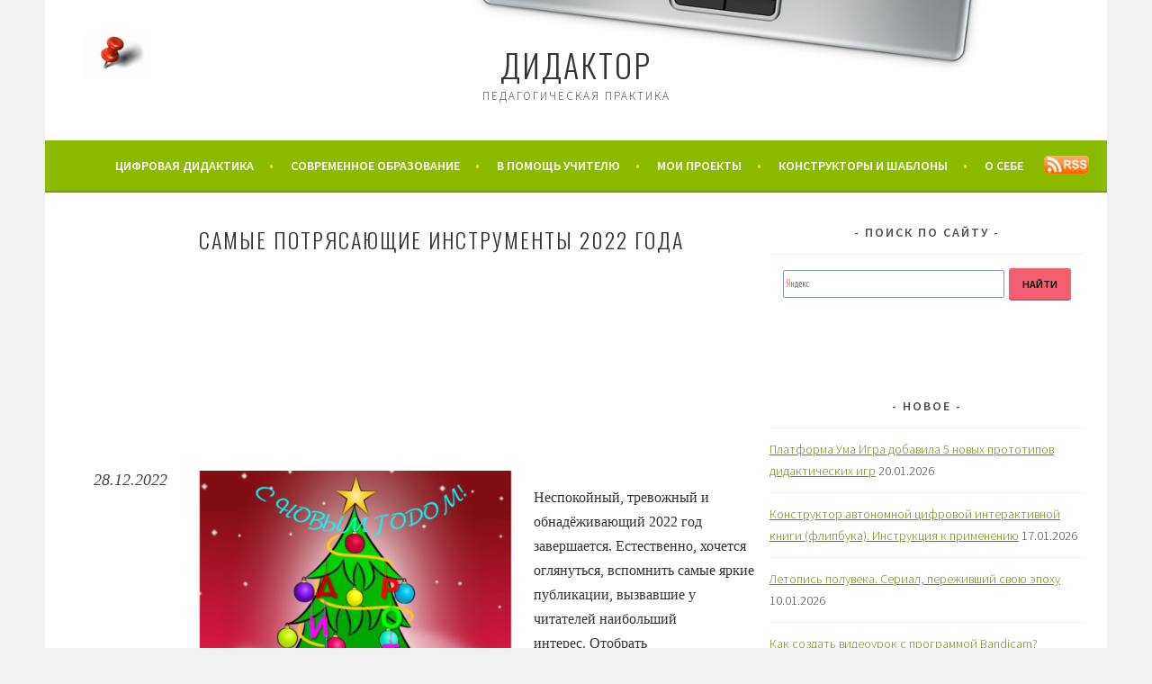

--- FILE ---
content_type: text/html; charset=UTF-8
request_url: http://didaktor.ru/samye-potryasayushhie-instrumenty-2022-goda/
body_size: 19031
content:
<!DOCTYPE html>
<html lang="ru-RU">
<head>
<!-- Global site tag (gtag.js) - Google Analytics  -->
<script async src="https://www.googletagmanager.com/gtag/js?id=UA-116570103-1"></script>
<script>
  window.dataLayer = window.dataLayer || [];
  function gtag(){dataLayer.push(arguments);}
  gtag('js', new Date());

  gtag('config', 'UA-116570103-1');
</script>
<meta charset="UTF-8">
<meta name="viewport" content="width=device-width, initial-scale=1">
<link rel="profile" href="http://gmpg.org/xfn/11">
<link rel="pingback" href="http://didaktor.ru/xmlrpc.php">
<title>Самые потрясающие инструменты 2022  года &#8212; Дидактор</title>
<link rel='dns-prefetch' href='//fonts.googleapis.com' />
<link rel='dns-prefetch' href='//s.w.org' />
<link rel="alternate" type="application/rss+xml" title="Дидактор &raquo; Лента" href="http://didaktor.ru/feed/" />
<link rel="alternate" type="application/rss+xml" title="Дидактор &raquo; Лента комментариев" href="http://didaktor.ru/comments/feed/" />
<link rel="alternate" type="application/rss+xml" title="Дидактор &raquo; Лента комментариев к &laquo;Самые потрясающие инструменты 2022  года&raquo;" href="http://didaktor.ru/samye-potryasayushhie-instrumenty-2022-goda/feed/" />
		<script type="text/javascript">
			window._wpemojiSettings = {"baseUrl":"https:\/\/s.w.org\/images\/core\/emoji\/11.2.0\/72x72\/","ext":".png","svgUrl":"https:\/\/s.w.org\/images\/core\/emoji\/11.2.0\/svg\/","svgExt":".svg","source":{"concatemoji":"http:\/\/didaktor.ru\/wp-includes\/js\/wp-emoji-release.min.js?ver=5.1.21"}};
			!function(e,a,t){var n,r,o,i=a.createElement("canvas"),p=i.getContext&&i.getContext("2d");function s(e,t){var a=String.fromCharCode;p.clearRect(0,0,i.width,i.height),p.fillText(a.apply(this,e),0,0);e=i.toDataURL();return p.clearRect(0,0,i.width,i.height),p.fillText(a.apply(this,t),0,0),e===i.toDataURL()}function c(e){var t=a.createElement("script");t.src=e,t.defer=t.type="text/javascript",a.getElementsByTagName("head")[0].appendChild(t)}for(o=Array("flag","emoji"),t.supports={everything:!0,everythingExceptFlag:!0},r=0;r<o.length;r++)t.supports[o[r]]=function(e){if(!p||!p.fillText)return!1;switch(p.textBaseline="top",p.font="600 32px Arial",e){case"flag":return s([55356,56826,55356,56819],[55356,56826,8203,55356,56819])?!1:!s([55356,57332,56128,56423,56128,56418,56128,56421,56128,56430,56128,56423,56128,56447],[55356,57332,8203,56128,56423,8203,56128,56418,8203,56128,56421,8203,56128,56430,8203,56128,56423,8203,56128,56447]);case"emoji":return!s([55358,56760,9792,65039],[55358,56760,8203,9792,65039])}return!1}(o[r]),t.supports.everything=t.supports.everything&&t.supports[o[r]],"flag"!==o[r]&&(t.supports.everythingExceptFlag=t.supports.everythingExceptFlag&&t.supports[o[r]]);t.supports.everythingExceptFlag=t.supports.everythingExceptFlag&&!t.supports.flag,t.DOMReady=!1,t.readyCallback=function(){t.DOMReady=!0},t.supports.everything||(n=function(){t.readyCallback()},a.addEventListener?(a.addEventListener("DOMContentLoaded",n,!1),e.addEventListener("load",n,!1)):(e.attachEvent("onload",n),a.attachEvent("onreadystatechange",function(){"complete"===a.readyState&&t.readyCallback()})),(n=t.source||{}).concatemoji?c(n.concatemoji):n.wpemoji&&n.twemoji&&(c(n.twemoji),c(n.wpemoji)))}(window,document,window._wpemojiSettings);
		</script>
		<style type="text/css">
img.wp-smiley,
img.emoji {
	display: inline !important;
	border: none !important;
	box-shadow: none !important;
	height: 1em !important;
	width: 1em !important;
	margin: 0 .07em !important;
	vertical-align: -0.1em !important;
	background: none !important;
	padding: 0 !important;
}
</style>
	<link rel='stylesheet' id='wp-block-library-css'  href='http://didaktor.ru/wp-includes/css/dist/block-library/style.min.css?ver=5.1.21' type='text/css' media='all' />
<link rel='stylesheet' id='sela-fonts-css'  href='https://fonts.googleapis.com/css?family=Source+Sans+Pro%3A300%2C300italic%2C400%2C400italic%2C600%7COswald%3A300%2C400&#038;subset=latin%2Clatin-ext' type='text/css' media='all' />
<link rel='stylesheet' id='genericons-css'  href='http://didaktor.ru/wp-content/themes/sela/fonts/genericons.css?ver=3.4.1' type='text/css' media='all' />
<link rel='stylesheet' id='sela-style-css'  href='http://didaktor.ru/wp-content/themes/sela/style.css?ver=5.1.21' type='text/css' media='all' />
<style id='sela-style-inline-css' type='text/css'>
.site-branding { background-image: url(http://didaktor.ru/wp-content/uploads/2018/01/cropped-top_fon3.png); }
</style>
<script type='text/javascript' src='http://didaktor.ru/wp-includes/js/jquery/jquery.js?ver=1.12.4'></script>
<script type='text/javascript' src='http://didaktor.ru/wp-includes/js/jquery/jquery-migrate.min.js?ver=1.4.1'></script>
<link rel='https://api.w.org/' href='http://didaktor.ru/wp-json/' />
<link rel="EditURI" type="application/rsd+xml" title="RSD" href="http://didaktor.ru/xmlrpc.php?rsd" />
<link rel="wlwmanifest" type="application/wlwmanifest+xml" href="http://didaktor.ru/wp-includes/wlwmanifest.xml" /> 
<link rel='prev' title='Как создать дидактическую игру ВОЗДУШНЫЙ БОЙ на основе шаблона PowerPoint' href='http://didaktor.ru/kak-sozdat-didakticheskuyu-igru-vozdushnyj-boj-na-osnove-shablona-powerpoint/' />
<link rel='next' title='Переходят ли российские школы к федеральной информационной системе &#171;Моя школа&#187;?' href='http://didaktor.ru/perexodyat-li-rossijskie-shkoly-k-federalnoj-informacionnoj-sisteme-moya-shkola/' />
<meta name="generator" content="WordPress 5.1.21" />
<link rel="canonical" href="http://didaktor.ru/samye-potryasayushhie-instrumenty-2022-goda/" />
<link rel='shortlink' href='http://didaktor.ru/?p=11715' />
<link rel="alternate" type="application/json+oembed" href="http://didaktor.ru/wp-json/oembed/1.0/embed?url=http%3A%2F%2Fdidaktor.ru%2Fsamye-potryasayushhie-instrumenty-2022-goda%2F" />
<link rel="alternate" type="text/xml+oembed" href="http://didaktor.ru/wp-json/oembed/1.0/embed?url=http%3A%2F%2Fdidaktor.ru%2Fsamye-potryasayushhie-instrumenty-2022-goda%2F&#038;format=xml" />

<!-- All in One SEO Pack 1.6.4 by Michael Torbert of Semper Fi Web Design[-1,-1] -->
<meta name="keywords" content="конструкторы,шаблоны" />
<!-- /all in one seo pack -->

<!-- Start Of Script Generated By WP-Polls 2.40 -->
<script type="text/javascript">
/* <![CDATA[ */
	var polls_ajax_url = 'http://didaktor.ru/wp-content/plugins/wp-polls/wp-polls.php';
	var polls_text_wait = 'Ваш последний запрос еще обрабатывается. Пожалуйста подождите ...';
	var polls_text_valid = 'Пожалуйста корректно выберите ответ.';
	var polls_text_multiple = 'Максимальное количество допустимых ответов:';
	var poll_show_loading = 1;
	var poll_show_fading = 1;
/* ]]> */
</script>
<script type='text/javascript' src='http://didaktor.ru/wp-includes/js/tw-sack.min.js?ver=1.6.1'></script>
<script type='text/javascript' src='http://didaktor.ru/wp-content/plugins/wp-polls/polls-js-packed.js?ver=2.40'></script>
<link rel='stylesheet' id='wp-polls-css'  href='http://didaktor.ru/wp-content/plugins/wp-polls/polls-css.css?ver=2.40' type='text/css' media='all' />
<style type="text/css">
.wp-polls .pollbar {
	margin: 1px;
	font-size: 6px;
	line-height: 8px;
	height: 8px;
	background-image: url('http://didaktor.ru/wp-content/plugins/wp-polls/images/default/pollbg.gif');
	border: 1px solid #c8c8c8;
}
</style>
<!-- End Of Script Generated By WP-Polls 2.40 -->
</head>

<body class="post-template-default single single-post postid-11715 single-format-standard display-header-text">
<!--LiveInternet counter--><script type="text/javascript"><!--
new Image().src = "//counter.yadro.ru/hit?r"+
escape(document.referrer)+((typeof(screen)=="undefined")?"":
";s"+screen.width+"*"+screen.height+"*"+(screen.colorDepth?
screen.colorDepth:screen.pixelDepth))+";u"+escape(document.URL)+
";h"+escape(document.title.substring(0,80))+
";"+Math.random();//--></script><!--/LiveInternet-->
<div id="page" class="hfeed site">
	<header id="masthead" class="site-header" role="banner">
		<a class="skip-link screen-reader-text" href="#content" title="Перейти к содержимому">Перейти к содержимому</a>

		<div class="site-branding">
						<h1 class="site-title"><a href="http://didaktor.ru/" title="Дидактор" rel="home">Дидактор</a></h1>
							<h2 class="site-description">педагогическая практика</h2>
					</div><!-- .site-branding -->
<p style="float:right; margin: 17px 20px 0px 0px;"><a href="http://didaktor.ru/feed/" target=_blank><img src="/img/rss2.png" height="20" width="50" style="border:0" alt="" /></a></p>		
		<nav id="site-navigation" class="main-navigation" role="navigation">
			<button class="menu-toggle" aria-controls="menu" aria-expanded="false">Меню</button>
			<div class="menu-top_menu-container"><ul id="menu-top_menu" class="menu"><li id="menu-item-6126" class="menu-item menu-item-type-taxonomy menu-item-object-category current-post-ancestor current-menu-parent current-post-parent menu-item-has-children menu-item-6126"><a href="http://didaktor.ru/category/mediadidaktika/">Цифровая дидактика</a>
<ul class="sub-menu">
	<li id="menu-item-6100" class="menu-item menu-item-type-taxonomy menu-item-object-category menu-item-6100"><a href="http://didaktor.ru/category/mediadidaktika/priyomy-mediadidaktiki/">приёмы медиадидактики</a></li>
	<li id="menu-item-6099" class="menu-item menu-item-type-taxonomy menu-item-object-category current-post-ancestor current-menu-parent current-post-parent menu-item-6099"><a href="http://didaktor.ru/category/mediadidaktika/onlajn-servisy/">онлайн сервисы</a></li>
	<li id="menu-item-6101" class="menu-item menu-item-type-taxonomy menu-item-object-category menu-item-6101"><a href="http://didaktor.ru/category/mediadidaktika/programmno-metodicheskie-kompleksy/">Программно-методические комплексы</a></li>
	<li id="menu-item-6129" class="menu-item menu-item-type-taxonomy menu-item-object-category current-post-ancestor current-menu-parent current-post-parent menu-item-6129"><a href="http://didaktor.ru/category/mediadidaktika/vsyo-o-powerpoint/">Работаем в PowerPoint</a></li>
</ul>
</li>
<li id="menu-item-6102" class="menu-item menu-item-type-taxonomy menu-item-object-category current-post-ancestor current-menu-parent current-post-parent menu-item-has-children menu-item-6102"><a href="http://didaktor.ru/category/sovremennoe-obrazovanie/">Современное образование</a>
<ul class="sub-menu">
	<li id="menu-item-6103" class="menu-item menu-item-type-taxonomy menu-item-object-category menu-item-6103"><a href="http://didaktor.ru/category/sovremennoe-obrazovanie/vospitanie-sovremennoe-obrazovanie/">Воспитание</a></li>
	<li id="menu-item-6104" class="menu-item menu-item-type-taxonomy menu-item-object-category menu-item-6104"><a href="http://didaktor.ru/category/sovremennoe-obrazovanie/priyomy-pedagogicheskoj-texniki/">Приёмы педагогической техники</a></li>
	<li id="menu-item-6105" class="menu-item menu-item-type-taxonomy menu-item-object-category menu-item-6105"><a href="http://didaktor.ru/category/sovremennoe-obrazovanie/problemy-sovremennoj-shkoly/">Проблемы современной школы</a></li>
</ul>
</li>
<li id="menu-item-6106" class="menu-item menu-item-type-taxonomy menu-item-object-category current-post-ancestor current-menu-parent current-post-parent menu-item-has-children menu-item-6106"><a href="http://didaktor.ru/category/v-pomosh-uchitelyu/">В помощь учителю</a>
<ul class="sub-menu">
	<li id="menu-item-6147" class="menu-item menu-item-type-taxonomy menu-item-object-category menu-item-6147"><a href="http://didaktor.ru/category/v-pomosh-uchitelyu/astronomiya/">астрономия</a></li>
	<li id="menu-item-6148" class="menu-item menu-item-type-taxonomy menu-item-object-category menu-item-6148"><a href="http://didaktor.ru/category/v-pomosh-uchitelyu/biologiya/">Биология</a></li>
	<li id="menu-item-6149" class="menu-item menu-item-type-taxonomy menu-item-object-category menu-item-6149"><a href="http://didaktor.ru/category/v-pomosh-uchitelyu/geografiya/">География</a></li>
	<li id="menu-item-6150" class="menu-item menu-item-type-taxonomy menu-item-object-category menu-item-6150"><a href="http://didaktor.ru/category/v-pomosh-uchitelyu/doshkolnoe-obrazovanie/">Дошкольное образование</a></li>
	<li id="menu-item-6151" class="menu-item menu-item-type-taxonomy menu-item-object-category menu-item-6151"><a href="http://didaktor.ru/category/v-pomosh-uchitelyu/izobrazitelnoe-iskusstvo/">Изобразительное искусство</a></li>
	<li id="menu-item-6152" class="menu-item menu-item-type-taxonomy menu-item-object-category menu-item-6152"><a href="http://didaktor.ru/category/v-pomosh-uchitelyu/inostrannye-yazyki/">Иностранные языки</a></li>
	<li id="menu-item-6153" class="menu-item menu-item-type-taxonomy menu-item-object-category menu-item-6153"><a href="http://didaktor.ru/category/v-pomosh-uchitelyu/informatika/">Информатика</a></li>
	<li id="menu-item-6154" class="menu-item menu-item-type-taxonomy menu-item-object-category menu-item-6154"><a href="http://didaktor.ru/category/v-pomosh-uchitelyu/istoriya/">История</a></li>
	<li id="menu-item-6155" class="menu-item menu-item-type-taxonomy menu-item-object-category menu-item-6155"><a href="http://didaktor.ru/category/v-pomosh-uchitelyu/matematika/">Математика</a></li>
	<li id="menu-item-6156" class="menu-item menu-item-type-taxonomy menu-item-object-category menu-item-6156"><a href="http://didaktor.ru/category/v-pomosh-uchitelyu/muzyka/">Музыка</a></li>
	<li id="menu-item-6157" class="menu-item menu-item-type-taxonomy menu-item-object-category menu-item-6157"><a href="http://didaktor.ru/category/v-pomosh-uchitelyu/nachalnye-klassi/">Начальные классы</a></li>
	<li id="menu-item-6175" class="menu-item menu-item-type-taxonomy menu-item-object-category menu-item-6175"><a href="http://didaktor.ru/category/v-pomosh-uchitelyu/obzh/">ОБЖ</a></li>
	<li id="menu-item-6158" class="menu-item menu-item-type-taxonomy menu-item-object-category menu-item-6158"><a href="http://didaktor.ru/category/v-pomosh-uchitelyu/obshhestvoznanie/">Обществознание</a></li>
	<li id="menu-item-6159" class="menu-item menu-item-type-taxonomy menu-item-object-category menu-item-6159"><a href="http://didaktor.ru/category/v-pomosh-uchitelyu/russkij-yazyk-i-literatua/">русский язык и литература</a></li>
	<li id="menu-item-6257" class="menu-item menu-item-type-taxonomy menu-item-object-category menu-item-6257"><a href="http://didaktor.ru/category/v-pomosh-uchitelyu/texnologiya/">технология</a></li>
	<li id="menu-item-6160" class="menu-item menu-item-type-taxonomy menu-item-object-category menu-item-6160"><a href="http://didaktor.ru/category/v-pomosh-uchitelyu/fizika/">Физика</a></li>
	<li id="menu-item-6161" class="menu-item menu-item-type-taxonomy menu-item-object-category menu-item-6161"><a href="http://didaktor.ru/category/v-pomosh-uchitelyu/ximiya/">Химия</a></li>
</ul>
</li>
<li id="menu-item-13579" class="menu-item menu-item-type-post_type menu-item-object-page menu-item-13579"><a href="http://didaktor.ru/proekty/">Мои проекты</a></li>
<li id="menu-item-13578" class="menu-item menu-item-type-post_type menu-item-object-page menu-item-13578"><a href="http://didaktor.ru/rejting-programm/">Конструкторы и шаблоны</a></li>
<li id="menu-item-6123" class="menu-item menu-item-type-post_type menu-item-object-page menu-item-6123"><a href="http://didaktor.ru/about/">о себе</a></li>
</ul></div>		
		</nav><!-- #site-navigation -->
	</header><!-- #masthead -->

	<div id="content" class="site-content">

	<div id="primary" class="content-area">
		<main id="main" class="site-main" role="main">

		
			
				
<article id="post-11715" class="post-11715 post type-post status-publish format-standard hentry category-v-pomosh-uchitelyu category-onlajn-servisy category-vsyo-o-powerpoint category-sovremennoe-obrazovanie category-mediadidaktika tag-konstruktory tag-shablony without-featured-image">

	
	<header class="entry-header ">
					<h1 class="entry-title">Самые потрясающие инструменты 2022  года</h1>							<div class="top_adv">
<!-- Yandex.RTB R-A-76998-4 -->
<div id="yandex_rtb_R-A-76998-4"></div>
<script type="text/javascript">
    (function(w, n) {
        w[n] = w[n] || [];
        w[n].push(function() {
            Ya.Context.AdvManager.render({
                blockId: "R-A-76998-4",
                renderTo: "yandex_rtb_R-A-76998-4",
                async: false
            });
        });
        document.write('<sc'+'ript type="text/javascript" src="//an.yandex.ru/system/context.js"></sc'+'ript>');
    })(this, "yandexContextSyncCallbacks");
</script>
							</div>
				</header><!-- .entry-header -->

	<div class="entry-body">

				<div class="entry-meta">
			<span class="date"><time class="entry-date published" datetime="2022-12-28T07:47:26+03:00">28.12.2022</time></span>		</div><!-- .entry-meta -->
		
				<div class="entry-content">
			<p class="entry-title"><a href="http://didaktor.ru/wp-content/uploads/2022/12/новый-год.png" rel="attachment wp-att-11720"><img class=" wp-image-11720 alignleft" src="http://didaktor.ru/wp-content/uploads/2022/12/новый-год-560x542.png" alt="новый год" width="348" height="337" srcset="http://didaktor.ru/wp-content/uploads/2022/12/новый-год-560x542.png 560w, http://didaktor.ru/wp-content/uploads/2022/12/новый-год-393x380.png 393w, http://didaktor.ru/wp-content/uploads/2022/12/новый-год.png 668w" sizes="(max-width: 348px) 100vw, 348px" /></a></p>
<p class="entry-title">Неспокойный, тревожный и обнадёживающий 2022 год завершается. Естественно, хочется оглянуться, вспомнить самые яркие публикации, вызвавшие у читателей наибольший интерес. Отобрать информационные материалы о наиболее ярких, запоминающихся и прорывных цифровых образовательных инструментах всегда представляется сложным, так как Дидактор в каждой своей статье хочет удивить читателя, показать максимальную полезность каждого из представленных конструкторов, шаблонов или готовых образовательных ресурсов. И всё же хочу обратить ваше внимание на те цифровые инструменты, которые разительным образом отличаются от многих других своей оригинальностью, необычной концепцией.<span id="more-11715"></span></p>
<h2 class="entry-title"><strong><a href="http://didaktor.ru/sozdanie-3d-prostranstva-s-cospace/" rel="bookmark">COSPACE EDU</a></strong></h2>
<p><a href="http://didaktor.ru/wp-content/uploads/2022/01/1200px-CoSpaces_Logo.svg_.png" rel="attachment wp-att-10920"><img class=" wp-image-10920 alignleft" src="http://didaktor.ru/wp-content/uploads/2022/01/1200px-CoSpaces_Logo.svg_-560x168.png" alt="1200px-CoSpaces_Logo.svg" width="210" height="63" srcset="http://didaktor.ru/wp-content/uploads/2022/01/1200px-CoSpaces_Logo.svg_-560x168.png 560w, http://didaktor.ru/wp-content/uploads/2022/01/1200px-CoSpaces_Logo.svg_-1024x308.png 1024w, http://didaktor.ru/wp-content/uploads/2022/01/1200px-CoSpaces_Logo.svg_-1180x355.png 1180w, http://didaktor.ru/wp-content/uploads/2022/01/1200px-CoSpaces_Logo.svg_.png 1200w" sizes="(max-width: 210px) 100vw, 210px" /></a></p>
<p>Отличная онлайн платформа, которую можно использовать как детям для создания своих 3D-проектов, так и учителям для использования как в классе, так и при организации  дистанционного обучения.</p>
<h2 class="entry-title"><strong><a href="http://didaktor.ru/sozdavajte-animirovannye-istorii-s-elementari/" rel="bookmark">ELEMENTARI</a></strong></h2>
<p><a href="http://didaktor.ru/wp-content/uploads/2022/01/Elementari.png" rel="attachment wp-att-10971"><img class=" wp-image-10971 alignleft" src="http://didaktor.ru/wp-content/uploads/2022/01/Elementari-560x96.png" alt="Elementari" width="338" height="58" srcset="http://didaktor.ru/wp-content/uploads/2022/01/Elementari-560x96.png 560w, http://didaktor.ru/wp-content/uploads/2022/01/Elementari-1024x176.png 1024w, http://didaktor.ru/wp-content/uploads/2022/01/Elementari.png 1103w" sizes="(max-width: 338px) 100vw, 338px" /></a></p>
<p>Онлайн-платформа для просмотра и чтения историй, их написания, в том числе и с помощью кодирования, совместной работы и публикации интерактивных историй с использованием профессиональных иллюстраций и звуков. Это хороший способ привлечь учеников к написанию историй и к тому, чтобы научить их простейшим навыкам <strong>кодирования</strong>.</p>
<h2><strong><a href="http://didaktor.ru/visper-instrument-dlya-sozdaniya-virtualnogo-diktora/" rel="bookmark">VISPER</a></strong></h2>
<p><a href="http://didaktor.ru/wp-content/uploads/2022/12/visper.png" rel="attachment wp-att-11721"><img class=" wp-image-11721 alignleft" src="http://didaktor.ru/wp-content/uploads/2022/12/visper.png" alt="visper" width="268" height="137" /></a></p>
<p>Замечательная отечественная платформа по созданию <strong>виртуального диктора</strong>. Пользуясь <strong>Visper</strong>, вы можете создать свой <strong>видеоурок</strong>: вставить текст и сгенерировать его в речь, изменять внешний вид персонажей, добавлять им жестикуляцию, а также выбирать голосовую модель для синтеза речи: приветливую, нейтральную или деловую.</p>
<h2 class="entry-title"><strong><a href="http://didaktor.ru/revolyucionnye-obnovleniya-v-my-simple-show/" rel="bookmark">MY SIMPLE SHOW</a></strong></h2>
<p><a href="http://didaktor.ru/wp-content/uploads/2022/05/msshow.jpg" rel="attachment wp-att-11195"><img class=" wp-image-11195 alignleft" src="http://didaktor.ru/wp-content/uploads/2022/05/msshow.jpg" alt="msshow" width="219" height="219" srcset="http://didaktor.ru/wp-content/uploads/2022/05/msshow.jpg 320w, http://didaktor.ru/wp-content/uploads/2022/05/msshow-150x150.jpg 150w, http://didaktor.ru/wp-content/uploads/2022/05/msshow-90x90.jpg 90w" sizes="(max-width: 219px) 100vw, 219px" /></a></p>
<p>Ранее я уже писал об этом замечательном инструменте по созданию <strong>анимированного видео</strong>. Аналогичных инструментов много. Но ключевое различие от других сервисов заключается в том, что обновлённый  <strong>My Simple Show</strong> подключает <strong>технологию искусственного интеллекта</strong>, выбирает<strong> ключевые слова</strong> и визуальные образы к ним. Причём в дальнейшем вы можете следить за процессом, вовремя корректировать и редактировать созданные поясняющие видео.</p>
<h2 class="entry-title"><strong><a href="http://didaktor.ru/ezgif-universalnyj-konstruktor-gif-animacij/" rel="bookmark">EZGIF</a></strong></h2>
<p><a href="http://didaktor.ru/wp-content/uploads/2022/05/Image1550224252595.jpeg" rel="attachment wp-att-11183"><img class=" wp-image-11183 alignleft" src="http://didaktor.ru/wp-content/uploads/2022/05/Image1550224252595.jpeg" alt="Image1550224252595" width="288" height="115" /></a></p>
<p>В ушедшем году Дидактор посвятил ряд статей, посвящённых методике использования <strong>GIF-анимаций</strong> в образовательном процессе. И, конечно же, продемонстрировал соответствующие инструменты. <strong>Ezgif</strong>, пожалуй, является лучшим онлайн сервисом для создания и редактирования качественных GIF-анимаций. Вы можете создавать, редактировать, изменять размер, обрезать, менять скорость, конвертировать и оптимизировать свои GIF-файлы, а также применять множество интересных эффектов, доступных в библиотеке. Инструмент может конвертировать различные форматы видео в GIF-файлы .</p>
<h2><strong><a href="http://didaktor.ru/toonjoy-animatics-otechestvennyj-konstruktor-animacii/">ТOONJOY АNIMATICS</a></strong></h2>
<p><a href="http://didaktor.ru/wp-content/uploads/2022/07/maxresdefault.jpg" rel="attachment wp-att-11372"><img class=" wp-image-11372 alignleft" src="http://didaktor.ru/wp-content/uploads/2022/07/maxresdefault-560x315.jpg" alt="maxresdefault" width="325" height="183" srcset="http://didaktor.ru/wp-content/uploads/2022/07/maxresdefault-560x315.jpg 560w, http://didaktor.ru/wp-content/uploads/2022/07/maxresdefault-1024x576.jpg 1024w, http://didaktor.ru/wp-content/uploads/2022/07/maxresdefault-676x380.jpg 676w, http://didaktor.ru/wp-content/uploads/2022/07/maxresdefault.jpg 1280w" sizes="(max-width: 325px) 100vw, 325px" /></a></p>
<p>Теме учебного <strong>анимированного видео</strong> в уходящем году был посвящён ряд статей. На онлайн образовательных платформах автор Дидактора провёл несколько вебинаров по технологии их использования в образовательном процессе. Именно в это время я открыл для себя отличную программа для создания перекладной <strong>2D анимации</strong>, которая создана <strong>П.М.  Веселовым</strong>, основателем открытой веб-студии анимации <strong><a href="https://animatics.ru/" target="_blank" rel="nofollow">Animatics.ru</a></strong>.  Программа распространяется бесплатно и предлагается начинающим аниматорам и студиям детской анимации. Это первая российская разработка такого плана.</p>
<h2 class="hero-title"><strong><a href="http://didaktor.ru/drag-and-drop-potryasayushhie-usovershenstvovaniya/">ТЕХНОЛОГИЯ DRAG AND DROP</a></strong></h2>
<p><a href="http://didaktor.ru/wp-content/uploads/2020/02/drag-1.jpg" rel="attachment wp-att-9102"><img class=" wp-image-9102 alignleft" src="http://didaktor.ru/wp-content/uploads/2020/02/drag-1.jpg" alt="drag" width="267" height="267" srcset="http://didaktor.ru/wp-content/uploads/2020/02/drag-1.jpg 366w, http://didaktor.ru/wp-content/uploads/2020/02/drag-1-150x150.jpg 150w, http://didaktor.ru/wp-content/uploads/2020/02/drag-1-90x90.jpg 90w" sizes="(max-width: 267px) 100vw, 267px" /></a></p>
<p>Уже более 10-ти лет прошло с тех пор, когда в Дидакторе была опубликована информацию об очень полезном макросе по перетаскиванию объектов Drag and Drop немецкого преподавателя информатики <strong>Ханса Хофмана</strong>. Давний друг Дидактора главный инженер-программист отдела автоматизации ГБУК Республики Марий Эл «Республиканская детско-юношеская <a href="http://rubcolumba.ru/" target="_blank" rel="nofollow">библиотека им. В.Х. Колумба»</a>  <strong>Олег Валентинович Комлев </strong>несколько раз вводил очень полезные дополнения к шаблону. А теперь, на мой взгляд, ввёл изменения, которые, без сомнения, можно назвать революционными.</p>
<h2><strong><a href="http://didaktor.ru/platforma-joyteka-dostojnaya-preemnica-learnis/" rel="bookmark">JOYTEKA</a></strong></h2>
<p><a href="http://didaktor.ru/wp-content/uploads/2022/08/joytekalogo.png" rel="attachment wp-att-11462"><img class=" wp-image-11462 alignleft" src="http://didaktor.ru/wp-content/uploads/2022/08/joytekalogo.png" alt="joytekalogo" width="266" height="127" /></a></p>
<p>Более двух лет назад было опубликовано обстоятельное описание замечательного конструктора интерактивных заданий <a href="http://didaktor.ru/obrazovatelnaya-platforma-learnis-plyusy-i-minusy/"><strong>Learnis</strong></a>. С тех пор сервис приобрёл большую популярность. Между тем, создатель сервиса, учитель из Екатеринбурга <strong>М.Ю. Новиков</strong> не остановился на достигнутом. Собрав вокруг себя небольшую группу единомышленников, он возглавил работу над новым проектом, ориентированным на учителей-практиков. Это платформа <a href="https://joyteka.com/ru" target="_blank" rel="nofollow"><strong>Joyteka</strong></a>, которая объединяет пять онлайн конструкторов по созданию интерактивных заданий. К прежним четырём (квест, викторина, термины, интерактивное видео) добавился <strong>конструктор тестов</strong>.</p>
<h2><strong><a href="http://didaktor.ru/kvestodel-konstruktor-kvestov-na-osnove-golovolomok/" rel="bookmark">КВЕСТОДЕЛ</a></strong></h2>
<p><a href="http://didaktor.ru/wp-content/uploads/2022/12/квестодел.png" rel="attachment wp-att-11722"><img class="size-full wp-image-11722 alignleft" src="http://didaktor.ru/wp-content/uploads/2022/12/квестодел.png" alt="квестодел" width="197" height="98" /></a></p>
<p>Российское приложение, которое максимально облегчает создание <strong>квеста</strong> как многоступенчатой и многоформатной головоломки. Генератор заданий поможет вам создать квест в считанные минуты. Сервис полностью бесплатный и даже не требует регистрации. Конечный продукт распечатывается на бумаге или сохраняется <em>html</em>-файлом и в дальнейшем отображается на экране компьютера.</p>
<h2 class="entry-title"><strong><a href="http://didaktor.ru/vznaniya-otlichnaya-rossijskaya-obrazovatelnaya-platforma-interaktivnogo-obucheniya/" rel="bookmark">ВЗНАНИЯ</a></strong></h2>
<p><a href="http://didaktor.ru/wp-content/uploads/2022/09/VZnaninya.jpg" rel="attachment wp-att-11534"><img class=" wp-image-11534 alignleft" src="http://didaktor.ru/wp-content/uploads/2022/09/VZnaninya-560x185.jpg" alt="VZnaninya" width="366" height="121" srcset="http://didaktor.ru/wp-content/uploads/2022/09/VZnaninya-560x185.jpg 560w, http://didaktor.ru/wp-content/uploads/2022/09/VZnaninya.jpg 800w" sizes="(max-width: 366px) 100vw, 366px" /></a></p>
<p>Российский конструктор для создания интерактивных материалов к онлайн или офлайн урокам, который во многом не уступает, а часто и превосходит аналогичные сервисы, о которых не раз писал Дидактор: Quizizz, Kahoot, Triventy, Socrative, Quizlet  и ряда других. Эта образовательная платформа вполне может удовлетворить любые цифровые аппетиты педагогов-практиков.</p>
<h2 class="entry-title"><strong><a href="http://didaktor.ru/sozdavajte-svoi-videouroki-s-pomoshhyu-slideator/" rel="bookmark">SLIDEATOR</a></strong></h2>
<p><a href="http://didaktor.ru/wp-content/uploads/2022/12/slideator.png" rel="attachment wp-att-11705"><img class=" wp-image-11705 alignleft" src="http://didaktor.ru/wp-content/uploads/2022/12/slideator.png" alt="slideator" width="274" height="55" /></a></p>
<p>Полностью бесплатный инструмент, который вы можете использовать для добавления закадрового голоса и записей с веб-камеры к вашим слайдам.  Он работает практически с любым типом презентаций. Вы даже можете использовать не только презентации PowerPoint, но и презентационные файлы в формате PDF. В дополнение к добавлению вашего голоса за кадром и записи с веб-камеры к вашим слайдам, <strong>Slideator</strong> позволяет рисовать, управлять слайдами в любом порядке и пользоваться опцией демонстрации экрана.</p>
<h2 class="entry-title"><strong><a href="http://didaktor.ru/proryvnaya-texnologiya-kak-kontrolirovat-vypolnenie-testov-v-google-forms-s-pomoshhyu-quilgo/" rel="bookmark">QUILGO</a></strong></h2>
<p><a href="http://didaktor.ru/wp-content/uploads/2022/12/quilgo-logo.png" rel="attachment wp-att-11699"><img class=" wp-image-11699 alignleft" src="http://didaktor.ru/wp-content/uploads/2022/12/quilgo-logo.png" alt="quilgo logo" width="265" height="121" /></a></p>
<p>Веб-инструмент и дополнение Google, которое позволяет определять время проведения тестов, созданных в Google Forms. Вы можете указать продолжительность теста и настроить принудительное закрытие формы по истечении времени, а также обеспечить действенный визуальный контроль за работой учащегося. Вы увидите каждый шаг ученика: отвлекался ли он во время выполнения теста, заглядывал ли в шпаргалки или онлайн ресурсы.</p>
<h2 class="entry-title"><strong><a href="http://didaktor.ru/captionpop-otlichnyj-instrument-dlya-izucheniya-inostrannyx-yazykov-v-youtube/" rel="bookmark">CAPTIONPOP</a></strong></h2>
<p><a href="http://didaktor.ru/wp-content/uploads/2022/12/caption-logo.png" rel="attachment wp-att-11696"><img class=" wp-image-11696 alignleft" src="http://didaktor.ru/wp-content/uploads/2022/12/caption-logo-560x172.png" alt="caption logo" width="293" height="90" srcset="http://didaktor.ru/wp-content/uploads/2022/12/caption-logo-560x172.png 560w, http://didaktor.ru/wp-content/uploads/2022/12/caption-logo-820x252.png 820w, http://didaktor.ru/wp-content/uploads/2022/12/caption-logo.png 821w" sizes="(max-width: 293px) 100vw, 293px" /></a></p>
<p>Этот инструмент &#8212; отличный способ использовать видеоканал <strong>YouTube</strong> для изучения иностранных языков. Благодаря программе, вы сможете смотреть видеоролик с субтитрами на иностранном и родном языках одновременно. Одним нажатием клавиши можно повторить последнее предложение. Притормозить или замедлить видео.  Программа работает с любым видео на <strong>YouTube</strong>, которое имеет субтитры.</p>
<h2 class="entry-title"><strong><a href="http://didaktor.ru/straw-page-otlichnyj-instrument-dlya-sozdaniya-sajtov-na-skoruyu-ruku/" rel="bookmark">STRAW.PAGE</a></strong></h2>
<p><a href="http://didaktor.ru/wp-content/uploads/2022/12/strawpage.png" rel="attachment wp-att-11692"><img class=" wp-image-11692 alignleft" src="http://didaktor.ru/wp-content/uploads/2022/12/strawpage.png" alt="strawpage" width="287" height="93" /></a></p>
<p>Новый инструмент для создания веб-сайтов и платформа для ведения блогов, которая работает на любом устройстве, даже на телефонах. Вы можете создать сайт с использованием одного из многочисленных шаблонов или с пустой страницы. регистрация не требуется. Но создавать свой аккаунт будет необходимо в дальнейшем для того, чтобы опубликовать и в дальнейшем редактировать свой сайт. <strong>Straw.Page</strong> &#8212; чрезвычайно гибкий инструмент. Он использует интерфейс на основе сетки, что позволяет использовать его без ограничений дизайна.</p>
<p><strong>_____________________________________________________________________</strong></p>
<p><a href="http://didaktor.ru/wp-content/uploads/2022/12/2023-1.gif" rel="attachment wp-att-11724"><img class="size-full wp-image-11724 alignleft" src="http://didaktor.ru/wp-content/uploads/2022/12/2023-1.gif" alt="2023" width="204" height="200" /></a></p>
<p>Если вы обратили внимание, среди представленных сервисов имеются и &#171;старожилы&#187;, которые произвели кардинальное обновление своих инструментов. Поэтому одной из задач Дидактора в следующем году будет не только поиск новых платформ, но и обязательное посещение старых, чтобы познакомиться с их новыми, иногда революционными, опциями.</p>
<p>&nbsp;</p>
<p><span style="color: #800000;"><strong>С НОВЫМ ГОДОМ!</strong></span></p>
					</div><!-- .entry-content -->
		
				<footer class="entry-meta">
			<span class="cat-links">Рубрики: <a href="http://didaktor.ru/category/v-pomosh-uchitelyu/" rel="category tag">В помощь учителю</a>, <a href="http://didaktor.ru/category/mediadidaktika/onlajn-servisy/" rel="category tag">онлайн сервисы</a>, <a href="http://didaktor.ru/category/mediadidaktika/vsyo-o-powerpoint/" rel="category tag">Работаем в PowerPoint</a>, <a href="http://didaktor.ru/category/sovremennoe-obrazovanie/" rel="category tag">Современное образование</a>, <a href="http://didaktor.ru/category/mediadidaktika/" rel="category tag">Цифровая дидактика</a></span><span class="sep"> | </span><span class="tags-links">Метки: <a href="http://didaktor.ru/tag/konstruktory/" rel="tag">конструкторы</a>, <a href="http://didaktor.ru/tag/shablony/" rel="tag">шаблоны</a></span>			<!-- Yandex.RTB R-A-76998-3 -->
<div id="yandex_rtb_R-A-76998-3"></div>
<script type="text/javascript">
    (function(w, d, n, s, t) {
        w[n] = w[n] || [];
        w[n].push(function() {
            Ya.Context.AdvManager.render({
                blockId: "R-A-76998-3",
                renderTo: "yandex_rtb_R-A-76998-3",
                async: true
            });
        });
        t = d.getElementsByTagName("script")[0];
        s = d.createElement("script");
        s.type = "text/javascript";
        s.src = "//an.yandex.ru/system/context.js";
        s.async = true;
        t.parentNode.insertBefore(s, t);
    })(this, this.document, "yandexContextAsyncCallbacks");
</script>
		</footer><!-- .entry-meta -->
			</div><!-- .entry-body -->

</article><!-- #post-## -->

				
				
	<div id="comments" class="comments-area">

	
	
		<div id="respond" class="comment-respond">
		<h3 id="reply-title" class="comment-reply-title">Добавить комментарий <small><a rel="nofollow" id="cancel-comment-reply-link" href="/samye-potryasayushhie-instrumenty-2022-goda/#respond" style="display:none;">Отменить ответ</a></small></h3>			<form action="http://didaktor.ru/wp-comments-post.php" method="post" id="commentform" class="comment-form" novalidate>
				<p class="comment-notes"><span id="email-notes">Ваш e-mail не будет опубликован.</span></p><p class="comment-form-comment"><label for="comment">Комментарий</label> <textarea id="comment" name="comment" cols="45" rows="8" maxlength="65525" required="required"></textarea></p><p class="comment-form-author"><label for="author">Имя</label> <input id="author" name="author" type="text" value="" size="30" maxlength="245" /></p>
<p class="comment-form-email"><label for="email">E-mail</label> <input id="email" name="email" type="email" value="" size="30" maxlength="100" aria-describedby="email-notes" /></p>
<p class="comment-form-cookies-consent"><input id="wp-comment-cookies-consent" name="wp-comment-cookies-consent" type="checkbox" value="yes" /><label for="wp-comment-cookies-consent">Сохранить моё имя, email и адрес сайта в этом браузере для последующих моих комментариев.</label></p>
<p class="form-submit"><input name="submit" type="submit" id="submit" class="submit" value="Отправить комментарий" /> <input type='hidden' name='comment_post_ID' value='11715' id='comment_post_ID' />
<input type='hidden' name='comment_parent' id='comment_parent' value='0' />
</p><p style="display: none;"><input type="hidden" id="akismet_comment_nonce" name="akismet_comment_nonce" value="bf0751888b" /></p><p style="display: none !important;"><label>&#916;<textarea name="ak_hp_textarea" cols="45" rows="8" maxlength="100"></textarea></label><input type="hidden" id="ak_js_1" name="ak_js" value="147"/><script>document.getElementById( "ak_js_1" ).setAttribute( "value", ( new Date() ).getTime() );</script></p>			</form>
			</div><!-- #respond -->
	
</div><!-- #comments -->

			
		
		</main><!-- #main -->
	</div><!-- #primary -->

	<div id="secondary" class="widget-area sidebar-widget-area" role="complementary">
		<aside id="text-4" class="widget widget_text"><h3 class="widget-title">Поиск по сайту</h3>			<div class="textwidget"><div class="ya-site-form ya-site-form_inited_no" onclick="return {'action':'http://didaktor.ru/site-search/','arrow':false,'bg':'transparent','fontsize':12,'fg':'#000000','language':'ru','logo':'rb','publicname':'Поиск по сайту Дидактор','suggest':true,'target':'_self','tld':'ru','type':2,'usebigdictionary':false,'searchid':2093581,'input_fg':'#000000','input_bg':'#FFFFFF','input_fontStyle':'normal','input_fontWeight':'normal','input_placeholder':null,'input_placeholderColor':'#000000','input_borderColor':'#7F9DB9'}"><form action="https://yandex.ru/search/site/" method="get" target="_self" accept-charset="utf-8"><input type="hidden" name="searchid" value="2093581"/><input type="hidden" name="l10n" value="ru"/><input type="hidden" name="reqenc" value=""/><input type="search" name="text" value=""/><input type="submit" value="Найти"/></form></div><style type="text/css">.ya-page_js_yes .ya-site-form_inited_no { display: none; }</style><script type="text/javascript">(function(w,d,c){var s=d.createElement('script'),h=d.getElementsByTagName('script')[0],e=d.documentElement;if((' '+e.className+' ').indexOf(' ya-page_js_yes ')===-1){e.className+=' ya-page_js_yes';}s.type='text/javascript';s.async=true;s.charset='utf-8';s.src=(d.location.protocol==='https:'?'https:':'http:')+'//site.yandex.net/v2.0/js/all.js';h.parentNode.insertBefore(s,h);(w[c]||(w[c]=[])).push(function(){Ya.Site.Form.init()})})(window,document,'yandex_site_callbacks');</script></div>
		</aside>		<aside id="recent-posts-4" class="widget widget_recent_entries">		<h3 class="widget-title">Новое</h3>		<ul>
											<li>
					<a href="http://didaktor.ru/platforma-uma-igra-dobavila-5-novyx-prototipov-didakticheskix-igr/">Платформа Ума Игра добавила 5 новых прототипов дидактических игр</a>
											<span class="post-date">20.01.2026</span>
									</li>
											<li>
					<a href="http://didaktor.ru/konstruktor-avtonomnoj-cifrovoj-interaktivnoj-knigi-flipbuka-instrukciya-k-primeneniyu/">Конструктор автономной цифровой интерактивной книги (флипбука). Инструкция к применению</a>
											<span class="post-date">17.01.2026</span>
									</li>
											<li>
					<a href="http://didaktor.ru/letopis-poluveka-serial-perezhivshij-svoyu-epoxu/">Летопись полувека. Сериал, переживший свою эпоху</a>
											<span class="post-date">10.01.2026</span>
									</li>
											<li>
					<a href="http://didaktor.ru/kak-sozdat-videourok-s-programmoj-bandicam-2/">Как создать видеоурок с программой Bandicam?</a>
											<span class="post-date">08.01.2026</span>
									</li>
											<li>
					<a href="http://didaktor.ru/rossijskaya-obrazovatelnaya-platforma-chattern-obnovilas-i-gotovitsya-k-dalnejshim-izmeneniyam/">Российская образовательная платформа Chattern обновилась и готовится к дальнейшим изменениям</a>
											<span class="post-date">04.01.2026</span>
									</li>
					</ul>
		</aside> 	<aside id="recent-comments-3" class="widget widget_recent_comments"><h3 class="widget-title">Комментарии</h3>
 	<ul>
 	<li><span style='font-size:0.8em;'><font size=+1>&laquo;</font>Здравствуйте, Ольга. Вам удалось распаковать RAR-архив? Это можно сделать, например, при помощи бесплатного арх<font size=+1>&raquo;</font></span><br><a href=http://didaktor.ru/konstruktor-avtonomnoj-cifrovoj-interaktivnoj-knigi-flipbuka-instrukciya-k-primeneniyu class=recent_comment_title>Конструктор автономной цифровой интерактивной книги (флипбука). Инструкция к применению</a>&nbsp;<span class=timr><font size=-2>21/01 20:24</font></span> </li><li><span style='font-size:1em;'><font size=+1>&laquo;</font>Доброе утро, Ольга! Пришлите, пожалуйста, скриншот, где у вас не получается открыть. Постараюсь разобраться. М�<font size=+1>&raquo;</font></span><br><a href=http://didaktor.ru/konstruktor-avtonomnoj-cifrovoj-interaktivnoj-knigi-flipbuka-instrukciya-k-primeneniyu class=recent_comment_title>Конструктор автономной цифровой интерактивной книги (флипбука). Инструкция к применению</a>&nbsp;<span class=timr><font size=-2>21/01 5:37</font></span> </li><li><span style='font-size:1.1em;'><font size=+1>&laquo;</font>Здравствуйте, хотела поработать с вашим конструктором  цифровой флипбук. Но он не открывается в вашем формат�<font size=+1>&raquo;</font></span><br><a href=http://didaktor.ru/konstruktor-avtonomnoj-cifrovoj-interaktivnoj-knigi-flipbuka-instrukciya-k-primeneniyu class=recent_comment_title>Конструктор автономной цифровой интерактивной книги (флипбука). Инструкция к применению</a>&nbsp;<span class=timr><font size=-2>21/01 5:06</font></span> </li><li><span style='font-size:0.8em;'><font size=+1>&laquo;</font>Спасибо за обзор<font size=+1>&raquo;</font></span><br><a href=http://didaktor.ru/instrumenty-iskusstvennogo-intellekta-dlya-optimizacii-raboty-uchitelya class=recent_comment_title>Инструменты искусственного интеллекта для оптимизации работы учителя</a>&nbsp;<span class=timr><font size=-2>20/01 17:37</font></span> </li><li><span style='font-size:1.2em;'><font size=+1>&laquo;</font>Здравствуйте, Алла! А вы распаковали архив? Нужно скачать архив, извлечь из него папку konstrukIRL (сохранить эту па<font size=+1>&raquo;</font></span><br><a href=http://didaktor.ru/konstruktor-interaktivnogo-rabochego-lista-instrukciya-k-primeneniyu class=recent_comment_title>Конструктор интерактивного рабочего листа. Инструкция к применению</a>&nbsp;<span class=timr><font size=-2>15/01 9:43</font></span> </li>    </ul>
    </aside>
     		
	</div><!-- #secondary -->

	</div><!-- #content -->

	
<div id="tertiary" class="widget-area footer-widget-area" role="complementary">
		<div id="widget-area-2" class="widget-area">
		<aside id="tag_cloud-4" class="widget widget_tag_cloud"><h3 class="widget-title">Рубрики</h3><div class="tagcloud"><a href="http://didaktor.ru/category/avtorskoe-mnenie/" class="tag-cloud-link tag-link-80 tag-link-position-1" style="font-size: 18.301003344482pt;" aria-label="Авторское мнение (312 элементов)">Авторское мнение</a>
<a href="http://didaktor.ru/category/v-pomosh-uchitelyu/biologiya/" class="tag-cloud-link tag-link-69 tag-link-position-2" style="font-size: 14.414715719064pt;" aria-label="Биология (46 элементов)">Биология</a>
<a href="http://didaktor.ru/category/sovremennoe-obrazovanie/vospitanie-sovremennoe-obrazovanie/" class="tag-cloud-link tag-link-60 tag-link-position-3" style="font-size: 15.959866220736pt;" aria-label="Воспитание (99 элементов)">Воспитание</a>
<a href="http://didaktor.ru/category/v-pomosh-uchitelyu/" class="tag-cloud-link tag-link-50 tag-link-position-4" style="font-size: 21.157190635452pt;" aria-label="В помощь учителю (1&nbsp;283 элемента)">В помощь учителю</a>
<a href="http://didaktor.ru/category/v-pomosh-uchitelyu/geografiya/" class="tag-cloud-link tag-link-65 tag-link-position-5" style="font-size: 15.491638795987pt;" aria-label="География (78 элементов)">География</a>
<a href="http://didaktor.ru/category/v-pomosh-uchitelyu/doshkolnoe-obrazovanie/" class="tag-cloud-link tag-link-72 tag-link-position-6" style="font-size: 14.836120401338pt;" aria-label="Дошкольное образование (56 элементов)">Дошкольное образование</a>
<a href="http://didaktor.ru/category/v-pomosh-uchitelyu/izobrazitelnoe-iskusstvo/" class="tag-cloud-link tag-link-73 tag-link-position-7" style="font-size: 13.150501672241pt;" aria-label="Изобразительное искусство (24 элемента)">Изобразительное искусство</a>
<a href="http://didaktor.ru/category/v-pomosh-uchitelyu/inostrannye-yazyki/" class="tag-cloud-link tag-link-66 tag-link-position-8" style="font-size: 13.571906354515pt;" aria-label="Иностранные языки (30 элементов)">Иностранные языки</a>
<a href="http://didaktor.ru/category/v-pomosh-uchitelyu/informatika/" class="tag-cloud-link tag-link-75 tag-link-position-9" style="font-size: 14.695652173913pt;" aria-label="Информатика (53 элемента)">Информатика</a>
<a href="http://didaktor.ru/category/v-pomosh-uchitelyu/istoriya/" class="tag-cloud-link tag-link-64 tag-link-position-10" style="font-size: 15.210702341137pt;" aria-label="История (68 элементов)">История</a>
<a href="http://didaktor.ru/category/v-pomosh-uchitelyu/matematika/" class="tag-cloud-link tag-link-62 tag-link-position-11" style="font-size: 14.602006688963pt;" aria-label="Математика (50 элементов)">Математика</a>
<a href="http://didaktor.ru/category/moi-proekty/" class="tag-cloud-link tag-link-78 tag-link-position-12" style="font-size: 15.632107023411pt;" aria-label="Мои проекты (84 элемента)">Мои проекты</a>
<a href="http://didaktor.ru/category/v-pomosh-uchitelyu/muzyka/" class="tag-cloud-link tag-link-74 tag-link-position-13" style="font-size: 11.979933110368pt;" aria-label="Музыка (13 элементов)">Музыка</a>
<a href="http://didaktor.ru/category/v-pomosh-uchitelyu/nachalnye-klassi/" class="tag-cloud-link tag-link-71 tag-link-position-14" style="font-size: 16.240802675585pt;" aria-label="Начальные классы (113 элементов)">Начальные классы</a>
<a href="http://didaktor.ru/category/v-pomosh-uchitelyu/obzh/" class="tag-cloud-link tag-link-111 tag-link-position-15" style="font-size: 8.8428093645485pt;" aria-label="ОБЖ (2 элемента)">ОБЖ</a>
<a href="http://didaktor.ru/category/v-pomosh-uchitelyu/obshhestvoznanie/" class="tag-cloud-link tag-link-70 tag-link-position-16" style="font-size: 11.792642140468pt;" aria-label="Обществознание (12 элементов)">Обществознание</a>
<a href="http://didaktor.ru/category/o-sebe/" class="tag-cloud-link tag-link-77 tag-link-position-17" style="font-size: 8pt;" aria-label="О себе (1 элемент)">О себе</a>
<a href="http://didaktor.ru/category/sovremennoe-obrazovanie/priyomy-pedagogicheskoj-texniki/" class="tag-cloud-link tag-link-59 tag-link-position-18" style="font-size: 17.551839464883pt;" aria-label="Приёмы педагогической техники (218 элементов)">Приёмы педагогической техники</a>
<a href="http://didaktor.ru/category/sovremennoe-obrazovanie/problemy-sovremennoj-shkoly/" class="tag-cloud-link tag-link-61 tag-link-position-19" style="font-size: 17.973244147157pt;" aria-label="Проблемы современной школы (271 элемент)">Проблемы современной школы</a>
<a href="http://didaktor.ru/category/mediadidaktika/programmno-metodicheskie-kompleksy/" class="tag-cloud-link tag-link-55 tag-link-position-20" style="font-size: 15.397993311037pt;" aria-label="Программно-методические комплексы (74 элемента)">Программно-методические комплексы</a>
<a href="http://didaktor.ru/category/rabotaem-v-impress/" class="tag-cloud-link tag-link-134 tag-link-position-21" style="font-size: 8pt;" aria-label="Работаем в Impress (1 элемент)">Работаем в Impress</a>
<a href="http://didaktor.ru/category/mediadidaktika/vsyo-o-powerpoint/" class="tag-cloud-link tag-link-57 tag-link-position-22" style="font-size: 18.254180602007pt;" aria-label="Работаем в PowerPoint (309 элементов)">Работаем в PowerPoint</a>
<a href="http://didaktor.ru/category/sovremennoe-obrazovanie/" class="tag-cloud-link tag-link-58 tag-link-position-23" style="font-size: 15.538461538462pt;" aria-label="Современное образование (81 элемент)">Современное образование</a>
<a href="http://didaktor.ru/category/v-pomosh-uchitelyu/fizika/" class="tag-cloud-link tag-link-67 tag-link-position-24" style="font-size: 14.929765886288pt;" aria-label="Физика (59 элементов)">Физика</a>
<a href="http://didaktor.ru/category/v-pomosh-uchitelyu/ximiya/" class="tag-cloud-link tag-link-68 tag-link-position-25" style="font-size: 13.197324414716pt;" aria-label="Химия (25 элементов)">Химия</a>
<a href="http://didaktor.ru/category/mediadidaktika/" class="tag-cloud-link tag-link-54 tag-link-position-26" style="font-size: 22pt;" aria-label="Цифровая дидактика (1&nbsp;963 элемента)">Цифровая дидактика</a>
<a href="http://didaktor.ru/category/avtorskaya-kollekciya/" class="tag-cloud-link tag-link-37 tag-link-position-27" style="font-size: 17.270903010033pt;" aria-label="авторская коллекция (189 элементов)">авторская коллекция</a>
<a href="http://didaktor.ru/category/v-pomosh-uchitelyu/astronomiya/" class="tag-cloud-link tag-link-84 tag-link-position-28" style="font-size: 11.979933110368pt;" aria-label="астрономия (13 элементов)">астрономия</a>
<a href="http://didaktor.ru/category/vospitanie/" class="tag-cloud-link tag-link-49 tag-link-position-29" style="font-size: 15.117056856187pt;" aria-label="воспитание (65 элементов)">воспитание</a>
<a href="http://didaktor.ru/category/mediadidaktika/onlajn-servisy/" class="tag-cloud-link tag-link-56 tag-link-position-30" style="font-size: 20.923076923077pt;" aria-label="онлайн сервисы (1&nbsp;156 элементов)">онлайн сервисы</a>
<a href="http://didaktor.ru/category/mediadidaktika/priyomy-mediadidaktiki/" class="tag-cloud-link tag-link-53 tag-link-position-31" style="font-size: 18.207357859532pt;" aria-label="приёмы медиадидактики (303 элемента)">приёмы медиадидактики</a>
<a href="http://didaktor.ru/category/v-pomosh-uchitelyu/russkij-yazyk-i-literatua/" class="tag-cloud-link tag-link-63 tag-link-position-32" style="font-size: 13.290969899666pt;" aria-label="русский язык и литература (26 элементов)">русский язык и литература</a>
<a href="http://didaktor.ru/category/v-pomosh-uchitelyu/texnologiya/" class="tag-cloud-link tag-link-112 tag-link-position-33" style="font-size: 8.8428093645485pt;" aria-label="технология (2 элемента)">технология</a></div>
</aside>	</div><!-- #widget-area-2 -->
	
		<div id="widget-area-3" class="widget-area">
		<aside id="tag_cloud-5" class="widget widget_tag_cloud"><h3 class="widget-title">Метки</h3><div class="tagcloud"><a href="http://didaktor.ru/tag/3d-vizualizaciya/" class="tag-cloud-link tag-link-105 tag-link-position-1" style="font-size: 15.235294117647pt;" aria-label="3d визуализация (33 элемента)">3d визуализация</a>
<a href="http://didaktor.ru/tag/genially/" class="tag-cloud-link tag-link-135 tag-link-position-2" style="font-size: 11.529411764706pt;" aria-label="Genially (7 элементов)">Genially</a>
<a href="http://didaktor.ru/tag/interacty/" class="tag-cloud-link tag-link-136 tag-link-position-3" style="font-size: 11.235294117647pt;" aria-label="Interacty (6 элементов)">Interacty</a>
<a href="http://didaktor.ru/tag/akademiya-cifrovogo-uchitelya/" class="tag-cloud-link tag-link-121 tag-link-position-4" style="font-size: 15.882352941176pt;" aria-label="Академия цифрового учителя (43 элемента)">Академия цифрового учителя</a>
<a href="http://didaktor.ru/tag/yandeks/" class="tag-cloud-link tag-link-141 tag-link-position-5" style="font-size: 8pt;" aria-label="Яндекс (1 элемент)">Яндекс</a>
<a href="http://didaktor.ru/tag/vebinary/" class="tag-cloud-link tag-link-95 tag-link-position-6" style="font-size: 17.176470588235pt;" aria-label="вебинары (71 элемент)">вебинары</a>
<a href="http://didaktor.ru/tag/videoskrajbing/" class="tag-cloud-link tag-link-99 tag-link-position-7" style="font-size: 13.764705882353pt;" aria-label="видеоскрайбинг (18 элементов)">видеоскрайбинг</a>
<a href="http://didaktor.ru/tag/vizualizaciya-myshleniya/" class="tag-cloud-link tag-link-98 tag-link-position-8" style="font-size: 18.294117647059pt;" aria-label="визуализация мышления (112 элементов)">визуализация мышления</a>
<a href="http://didaktor.ru/tag/virtualnaya-realnost/" class="tag-cloud-link tag-link-143 tag-link-position-9" style="font-size: 8pt;" aria-label="виртуальная реальность (1 элемент)">виртуальная реальность</a>
<a href="http://didaktor.ru/tag/detskij-sad/" class="tag-cloud-link tag-link-46 tag-link-position-10" style="font-size: 14.823529411765pt;" aria-label="детский сад (28 элементов)">детский сад</a>
<a href="http://didaktor.ru/tag/dialogovyj-trenazhyor/" class="tag-cloud-link tag-link-133 tag-link-position-11" style="font-size: 11.823529411765pt;" aria-label="диалоговый тренажёр (8 элементов)">диалоговый тренажёр</a>
<a href="http://didaktor.ru/tag/didakticheskie-igry/" class="tag-cloud-link tag-link-90 tag-link-position-12" style="font-size: 21pt;" aria-label="дидактические игры и упражнения (325 элементов)">дидактические игры и упражнения</a>
<a href="http://didaktor.ru/tag/distancionnoe-obuchenie/" class="tag-cloud-link tag-link-40 tag-link-position-13" style="font-size: 21.705882352941pt;" aria-label="дистанционное обучение (428 элементов)">дистанционное обучение</a>
<a href="http://didaktor.ru/tag/dopolnennaya-realnost/" class="tag-cloud-link tag-link-88 tag-link-position-14" style="font-size: 13pt;" aria-label="дополненная реальность (13 элементов)">дополненная реальность</a>
<a href="http://didaktor.ru/tag/interaktivnaya-doska/" class="tag-cloud-link tag-link-16 tag-link-position-15" style="font-size: 21pt;" aria-label="интерактивная доска (324 элемента)">интерактивная доска</a>
<a href="http://didaktor.ru/tag/interaktivnaya-karta/" class="tag-cloud-link tag-link-127 tag-link-position-16" style="font-size: 11.235294117647pt;" aria-label="интерактивная карта (6 элементов)">интерактивная карта</a>
<a href="http://didaktor.ru/tag/interaktivnaya-lenta/" class="tag-cloud-link tag-link-139 tag-link-position-17" style="font-size: 10.352941176471pt;" aria-label="интерактивная лента (4 элемента)">интерактивная лента</a>
<a href="http://didaktor.ru/tag/interaktivnaya-panel/" class="tag-cloud-link tag-link-144 tag-link-position-18" style="font-size: 8pt;" aria-label="интерактивная панель (1 элемент)">интерактивная панель</a>
<a href="http://didaktor.ru/tag/interaktivnoe-video/" class="tag-cloud-link tag-link-147 tag-link-position-19" style="font-size: 9.0588235294118pt;" aria-label="интерактивное видео (2 элемента)">интерактивное видео</a>
<a href="http://didaktor.ru/tag/interaktivnye-knigi/" class="tag-cloud-link tag-link-125 tag-link-position-20" style="font-size: 13.647058823529pt;" aria-label="интерактивные книги (17 элементов)">интерактивные книги</a>
<a href="http://didaktor.ru/tag/interaktivnye-plakaty/" class="tag-cloud-link tag-link-109 tag-link-position-21" style="font-size: 15.117647058824pt;" aria-label="интерактивные плакаты (31 элемент)">интерактивные плакаты</a>
<a href="http://didaktor.ru/tag/interaktivnyj-plakat/" class="tag-cloud-link tag-link-146 tag-link-position-22" style="font-size: 8pt;" aria-label="интерактивный плакат (1 элемент)">интерактивный плакат</a>
<a href="http://didaktor.ru/tag/interaktivnyj-rabochij-list/" class="tag-cloud-link tag-link-116 tag-link-position-23" style="font-size: 16.411764705882pt;" aria-label="интерактивный рабочий лист (53 элемента)">интерактивный рабочий лист</a>
<a href="http://didaktor.ru/tag/iskusstvennyj-intellekt/" class="tag-cloud-link tag-link-137 tag-link-position-24" style="font-size: 18pt;" aria-label="искусственный интеллект (99 элементов)">искусственный интеллект</a>
<a href="http://didaktor.ru/tag/konstruktory/" class="tag-cloud-link tag-link-81 tag-link-position-25" style="font-size: 22pt;" aria-label="конструкторы (480 элементов)">конструкторы</a>
<a href="http://didaktor.ru/tag/mobilnye-ustrojstva-v-obuchenii/" class="tag-cloud-link tag-link-104 tag-link-position-26" style="font-size: 16.588235294118pt;" aria-label="мобильные устройства в обучении (57 элементов)">мобильные устройства в обучении</a>
<a href="http://didaktor.ru/tag/muzejnaya-pedagogika/" class="tag-cloud-link tag-link-110 tag-link-position-27" style="font-size: 13.176470588235pt;" aria-label="музейная педагогика (14 элементов)">музейная педагогика</a>
<a href="http://didaktor.ru/tag/obrazovatelnoe-sajtostroenie/" class="tag-cloud-link tag-link-97 tag-link-position-28" style="font-size: 17.705882352941pt;" aria-label="образовательное сайтостроение (89 элементов)">образовательное сайтостроение</a>
<a href="http://didaktor.ru/tag/onlajn-prezentacii/" class="tag-cloud-link tag-link-138 tag-link-position-29" style="font-size: 14.647058823529pt;" aria-label="онлайн презентации (26 элементов)">онлайн презентации</a>
<a href="http://didaktor.ru/tag/pedagogicheskaya-texnika/" class="tag-cloud-link tag-link-31 tag-link-position-30" style="font-size: 20.235294117647pt;" aria-label="педагогическая техника (240 элементов)">педагогическая техника</a>
<a href="http://didaktor.ru/tag/proektnaya-deyatelnost/" class="tag-cloud-link tag-link-113 tag-link-position-31" style="font-size: 18.764705882353pt;" aria-label="проектная деятельность (133 элемента)">проектная деятельность</a>
<a href="http://didaktor.ru/tag/roditeli-i-shkola/" class="tag-cloud-link tag-link-100 tag-link-position-32" style="font-size: 15.411764705882pt;" aria-label="родители и школа (35 элементов)">родители и школа</a>
<a href="http://didaktor.ru/tag/simulyatory/" class="tag-cloud-link tag-link-145 tag-link-position-33" style="font-size: 8pt;" aria-label="симуляторы (1 элемент)">симуляторы</a>
<a href="http://didaktor.ru/tag/testirovanie/" class="tag-cloud-link tag-link-51 tag-link-position-34" style="font-size: 19.823529411765pt;" aria-label="тестирование (204 элемента)">тестирование</a>
<a href="http://didaktor.ru/tag/trenazhyory/" class="tag-cloud-link tag-link-83 tag-link-position-35" style="font-size: 17.117647058824pt;" aria-label="тренажёры (69 элементов)">тренажёры</a>
<a href="http://didaktor.ru/tag/upravlenie-klassom/" class="tag-cloud-link tag-link-126 tag-link-position-36" style="font-size: 14.529411764706pt;" aria-label="управление классом (25 элементов)">управление классом</a>
<a href="http://didaktor.ru/tag/uchebnaya-infografika/" class="tag-cloud-link tag-link-42 tag-link-position-37" style="font-size: 16.588235294118pt;" aria-label="учебная инфографика (56 элементов)">учебная инфографика</a>
<a href="http://didaktor.ru/tag/uchebnoe-video/" class="tag-cloud-link tag-link-86 tag-link-position-38" style="font-size: 21.058823529412pt;" aria-label="учебное видео (327 элементов)">учебное видео</a>
<a href="http://didaktor.ru/tag/uchitel-i-shkola/" class="tag-cloud-link tag-link-115 tag-link-position-39" style="font-size: 15.588235294118pt;" aria-label="учитель и школа (38 элементов)">учитель и школа</a>
<a href="http://didaktor.ru/tag/formiruyushhee-ocenivanie/" class="tag-cloud-link tag-link-117 tag-link-position-40" style="font-size: 17pt;" aria-label="формирующее оценивание (67 элементов)">формирующее оценивание</a>
<a href="http://didaktor.ru/tag/mediadidaktika/" class="tag-cloud-link tag-link-28 tag-link-position-41" style="font-size: 20.588235294118pt;" aria-label="цифровая дидактика (273 элемента)">цифровая дидактика</a>
<a href="http://didaktor.ru/tag/cifrovaya-shkola/" class="tag-cloud-link tag-link-93 tag-link-position-42" style="font-size: 19.411764705882pt;" aria-label="цифровая школа (173 элемента)">цифровая школа</a>
<a href="http://didaktor.ru/tag/chat-boty/" class="tag-cloud-link tag-link-142 tag-link-position-43" style="font-size: 9.0588235294118pt;" aria-label="чат-боты (2 элемента)">чат-боты</a>
<a href="http://didaktor.ru/tag/shablony/" class="tag-cloud-link tag-link-103 tag-link-position-44" style="font-size: 20.117647058824pt;" aria-label="шаблоны (229 элементов)">шаблоны</a>
<a href="http://didaktor.ru/tag/elektronnye-zhurnaly-i-dnevniki/" class="tag-cloud-link tag-link-89 tag-link-position-45" style="font-size: 13.470588235294pt;" aria-label="электронные журналы и дневники (16 элементов)">электронные журналы и дневники</a></div>
</aside>	</div><!-- #widget-area-3 -->
	
		<div id="widget-area-4" class="widget-area">
		<aside id="text-8" class="widget widget_text">			<div class="textwidget"><span style="display:grid;"><a href=https://www.youtube.com/@Georgii_Astvatsaturov target=_blank><img src=http://didaktor.ru/wp-content/uploads/2024/09/youtube-l.png width=60 height=42 align=left style="padding: 5px;">
<span>Академия цифрового учителя на YouTube</span>
</a></span>
<span style="display:grid;"><a href=https://dzen.ru/akademiaast target=_blank><img src=http://didaktor.ru/wp-content/uploads/2024/09/dzen-l.png width=60 height=26 align=left  style="padding: 5px;">
<span>Академия цифрового учителя на Дзен</span>
</a></span>
<br>
<center><b>Дидактор - посол WriteReader в России</b><br>
<a href=https://www.writereader.com/ target=_blank rel="nofollow"><img src=http://didaktor.ru/wp-content/uploads/2020/09/write-reader-badge_orig_t.png   width=200 height=177></a></center>
</div>
		</aside>	</div><!-- #widget-area-4 -->
	</div><!-- #tertiary -->

	<footer id="colophon" class="site-footer">
		
		<div class="site-info"  role="contentinfo">
			<a href="http://didaktor.ru/">Дидактор</a> - сайт педагога-практика. 
			<span class="sep"> | </span>
			<a href=http://didaktor.ru/about/>Аствацатуров Георгий Осипович</a> - дидактика, новая педагогика, информационно-образовательные технологии.
			<br><br>			
			<!--LiveInternet logo--><a href="http://www.liveinternet.ru/click"
target="_blank"><img src="//counter.yadro.ru/logo?44.11"
title="LiveInternet"
alt="" border="0" width="31" height="31"/></a><!--/LiveInternet-->
		</div><!-- .site-info -->
	</footer><!-- #colophon -->
</div><!-- #page -->

<script type='text/javascript' src='http://didaktor.ru/wp-content/themes/sela/js/navigation.js?ver=20140813'></script>
<script type='text/javascript' src='http://didaktor.ru/wp-content/themes/sela/js/skip-link-focus-fix.js?ver=20140813'></script>
<script type='text/javascript' src='http://didaktor.ru/wp-content/themes/sela/js/sela.js?ver=20140813'></script>
<script type='text/javascript' src='http://didaktor.ru/wp-includes/js/comment-reply.min.js?ver=5.1.21'></script>
<script type='text/javascript' src='http://didaktor.ru/wp-includes/js/wp-embed.min.js?ver=5.1.21'></script>
<script defer type='text/javascript' src='http://didaktor.ru/wp-content/plugins/akismet/_inc/akismet-frontend.js?ver=1707377275'></script>

</body>
</html>
